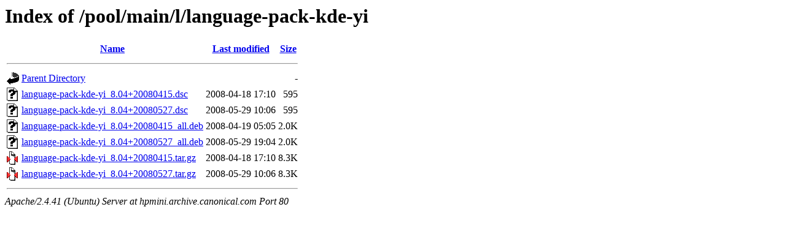

--- FILE ---
content_type: text/html;charset=UTF-8
request_url: http://hpmini.archive.canonical.com/pool/main/l/language-pack-kde-yi/?C=S;O=A
body_size: 592
content:
<!DOCTYPE HTML PUBLIC "-//W3C//DTD HTML 3.2 Final//EN">
<html>
 <head>
  <title>Index of /pool/main/l/language-pack-kde-yi</title>
 </head>
 <body>
<h1>Index of /pool/main/l/language-pack-kde-yi</h1>
  <table>
   <tr><th valign="top"><img src="/icons/blank.gif" alt="[ICO]"></th><th><a href="?C=N;O=A">Name</a></th><th><a href="?C=M;O=A">Last modified</a></th><th><a href="?C=S;O=D">Size</a></th></tr>
   <tr><th colspan="4"><hr></th></tr>
<tr><td valign="top"><img src="/icons/back.gif" alt="[PARENTDIR]"></td><td><a href="/pool/main/l/">Parent Directory</a></td><td>&nbsp;</td><td align="right">  - </td></tr>
<tr><td valign="top"><img src="/icons/unknown.gif" alt="[   ]"></td><td><a href="language-pack-kde-yi_8.04+20080415.dsc">language-pack-kde-yi_8.04+20080415.dsc</a></td><td align="right">2008-04-18 17:10  </td><td align="right">595 </td></tr>
<tr><td valign="top"><img src="/icons/unknown.gif" alt="[   ]"></td><td><a href="language-pack-kde-yi_8.04+20080527.dsc">language-pack-kde-yi_8.04+20080527.dsc</a></td><td align="right">2008-05-29 10:06  </td><td align="right">595 </td></tr>
<tr><td valign="top"><img src="/icons/unknown.gif" alt="[   ]"></td><td><a href="language-pack-kde-yi_8.04+20080415_all.deb">language-pack-kde-yi_8.04+20080415_all.deb</a></td><td align="right">2008-04-19 05:05  </td><td align="right">2.0K</td></tr>
<tr><td valign="top"><img src="/icons/unknown.gif" alt="[   ]"></td><td><a href="language-pack-kde-yi_8.04+20080527_all.deb">language-pack-kde-yi_8.04+20080527_all.deb</a></td><td align="right">2008-05-29 19:04  </td><td align="right">2.0K</td></tr>
<tr><td valign="top"><img src="/icons/compressed.gif" alt="[   ]"></td><td><a href="language-pack-kde-yi_8.04+20080415.tar.gz">language-pack-kde-yi_8.04+20080415.tar.gz</a></td><td align="right">2008-04-18 17:10  </td><td align="right">8.3K</td></tr>
<tr><td valign="top"><img src="/icons/compressed.gif" alt="[   ]"></td><td><a href="language-pack-kde-yi_8.04+20080527.tar.gz">language-pack-kde-yi_8.04+20080527.tar.gz</a></td><td align="right">2008-05-29 10:06  </td><td align="right">8.3K</td></tr>
   <tr><th colspan="4"><hr></th></tr>
</table>
<address>Apache/2.4.41 (Ubuntu) Server at hpmini.archive.canonical.com Port 80</address>
</body></html>
